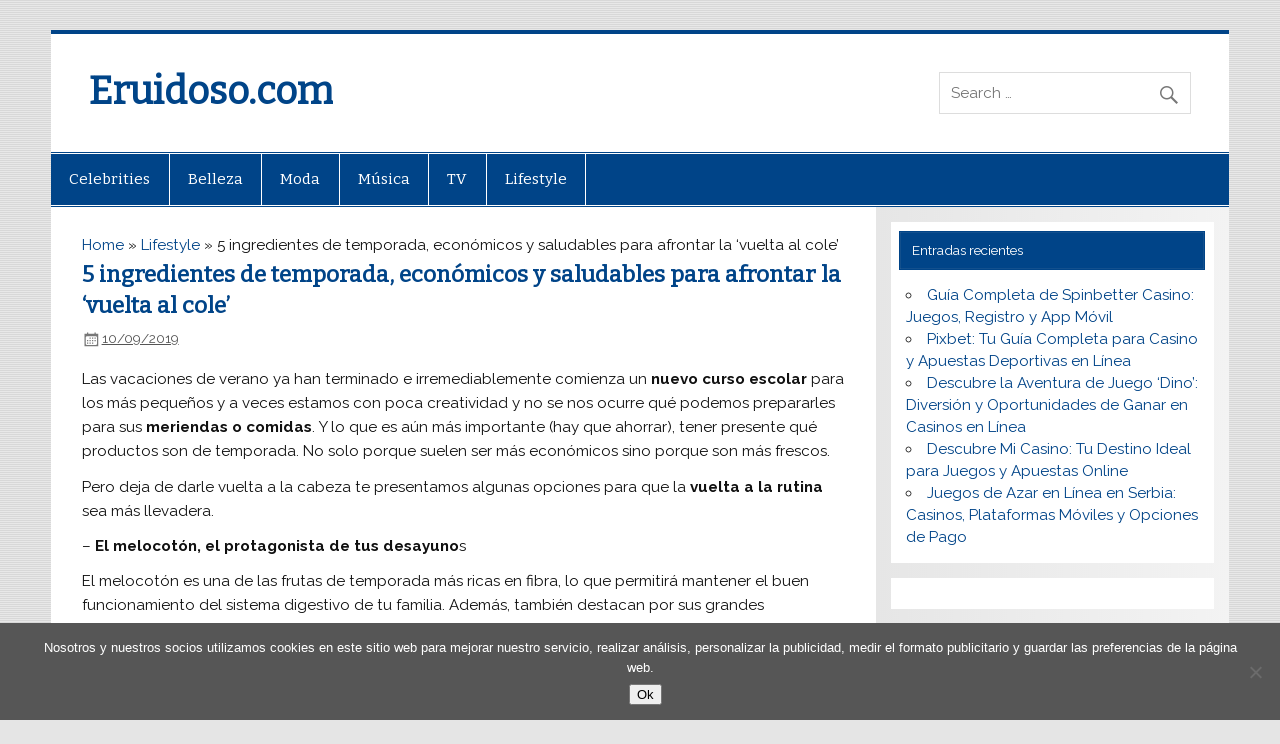

--- FILE ---
content_type: text/html; charset=UTF-8
request_url: https://eruidoso.com/lifestyle/5-ingredientes-de-temporada-economicos-y-saludables-para-afrontar-la-vuelta-al-cole/
body_size: 9036
content:
<!DOCTYPE html><html lang="es"><head><meta charset="UTF-8" /><meta name="viewport" content="width=device-width, initial-scale=1"><link rel="profile" href="https://gmpg.org/xfn/11" /><link rel="pingback" href="https://eruidoso.com/xmlrpc.php" /><meta name='robots' content='index, follow, max-image-preview:large, max-snippet:-1, max-video-preview:-1' /><link media="all" href="https://eruidoso.com/wp-content/cache/autoptimize/css/autoptimize_fbc21e2f073500ac57c1511072df6262.css" rel="stylesheet"><title>5 ingredientes de temporada, económicos y saludables para afrontar la ‘vuelta al cole’ - Eruidoso.com</title><link rel="canonical" href="https://eruidoso.com/lifestyle/5-ingredientes-de-temporada-economicos-y-saludables-para-afrontar-la-vuelta-al-cole/" /><meta property="og:locale" content="es_ES" /><meta property="og:type" content="article" /><meta property="og:title" content="5 ingredientes de temporada, económicos y saludables para afrontar la ‘vuelta al cole’ - Eruidoso.com" /><meta property="og:description" content="Las vacaciones de verano ya han terminado e irremediablemente comienza un nuevo curso escolar para los más pequeños y a veces estamos con poca creatividad y no se nos ocurre qué podemos prepararles para sus meriendas o comidas. Y lo que es aún más importante (hay que ahorrar), tener presente qué productos son de temporada. No solo porque suelen ser [...]" /><meta property="og:url" content="https://eruidoso.com/lifestyle/5-ingredientes-de-temporada-economicos-y-saludables-para-afrontar-la-vuelta-al-cole/" /><meta property="og:site_name" content="Eruidoso.com" /><meta property="article:published_time" content="2019-09-10T12:06:37+00:00" /><meta name="author" content="Nicole Bowers" /><meta name="twitter:card" content="summary_large_image" /><meta name="twitter:label1" content="Escrito por" /><meta name="twitter:data1" content="Nicole Bowers" /><meta name="twitter:label2" content="Tiempo de lectura" /><meta name="twitter:data2" content="3 minutos" /> <script type="application/ld+json" class="yoast-schema-graph">{"@context":"https://schema.org","@graph":[{"@type":"WebPage","@id":"https://eruidoso.com/lifestyle/5-ingredientes-de-temporada-economicos-y-saludables-para-afrontar-la-vuelta-al-cole/","url":"https://eruidoso.com/lifestyle/5-ingredientes-de-temporada-economicos-y-saludables-para-afrontar-la-vuelta-al-cole/","name":"5 ingredientes de temporada, económicos y saludables para afrontar la ‘vuelta al cole’ - Eruidoso.com","isPartOf":{"@id":"https://eruidoso.com/#website"},"primaryImageOfPage":{"@id":"https://eruidoso.com/lifestyle/5-ingredientes-de-temporada-economicos-y-saludables-para-afrontar-la-vuelta-al-cole/#primaryimage"},"image":{"@id":"https://eruidoso.com/lifestyle/5-ingredientes-de-temporada-economicos-y-saludables-para-afrontar-la-vuelta-al-cole/#primaryimage"},"thumbnailUrl":"https://eruidoso.com/wp-content/uploads/2019/09/ces-celebritiesfotocomida-vuelta-cole-kHBI-U909950239801H-560x420@MujerHoy.jpg","datePublished":"2019-09-10T12:06:37+00:00","author":{"@id":"https://eruidoso.com/#/schema/person/49e493f16dce89dbbcbcf6e2cad12a5e"},"breadcrumb":{"@id":"https://eruidoso.com/lifestyle/5-ingredientes-de-temporada-economicos-y-saludables-para-afrontar-la-vuelta-al-cole/#breadcrumb"},"inLanguage":"es","potentialAction":[{"@type":"ReadAction","target":["https://eruidoso.com/lifestyle/5-ingredientes-de-temporada-economicos-y-saludables-para-afrontar-la-vuelta-al-cole/"]}]},{"@type":"ImageObject","inLanguage":"es","@id":"https://eruidoso.com/lifestyle/5-ingredientes-de-temporada-economicos-y-saludables-para-afrontar-la-vuelta-al-cole/#primaryimage","url":"https://eruidoso.com/wp-content/uploads/2019/09/ces-celebritiesfotocomida-vuelta-cole-kHBI-U909950239801H-560x420@MujerHoy.jpg","contentUrl":"https://eruidoso.com/wp-content/uploads/2019/09/ces-celebritiesfotocomida-vuelta-cole-kHBI-U909950239801H-560x420@MujerHoy.jpg","width":560,"height":420},{"@type":"BreadcrumbList","@id":"https://eruidoso.com/lifestyle/5-ingredientes-de-temporada-economicos-y-saludables-para-afrontar-la-vuelta-al-cole/#breadcrumb","itemListElement":[{"@type":"ListItem","position":1,"name":"Home","item":"https://eruidoso.com/"},{"@type":"ListItem","position":2,"name":"Lifestyle","item":"https://eruidoso.com/category/lifestyle/"},{"@type":"ListItem","position":3,"name":"5 ingredientes de temporada, económicos y saludables para afrontar la ‘vuelta al cole’"}]},{"@type":"WebSite","@id":"https://eruidoso.com/#website","url":"https://eruidoso.com/","name":"Eruidoso.com","description":"","potentialAction":[{"@type":"SearchAction","target":{"@type":"EntryPoint","urlTemplate":"https://eruidoso.com/?s={search_term_string}"},"query-input":{"@type":"PropertyValueSpecification","valueRequired":true,"valueName":"search_term_string"}}],"inLanguage":"es"},{"@type":"Person","@id":"https://eruidoso.com/#/schema/person/49e493f16dce89dbbcbcf6e2cad12a5e","name":"Nicole Bowers","image":{"@type":"ImageObject","inLanguage":"es","@id":"https://eruidoso.com/#/schema/person/image/","url":"https://secure.gravatar.com/avatar/cd3fad99fdcbc655e55ec85b2c8669f2?s=96&d=mm&r=g","contentUrl":"https://secure.gravatar.com/avatar/cd3fad99fdcbc655e55ec85b2c8669f2?s=96&d=mm&r=g","caption":"Nicole Bowers"}}]}</script> <link rel='dns-prefetch' href='//fonts.googleapis.com' /><link rel="alternate" type="application/rss+xml" title="Eruidoso.com &raquo; Feed" href="https://eruidoso.com/feed/" /><link rel="alternate" type="application/rss+xml" title="Eruidoso.com &raquo; Feed de los comentarios" href="https://eruidoso.com/comments/feed/" /> <script type="text/javascript">window._wpemojiSettings = {"baseUrl":"https:\/\/s.w.org\/images\/core\/emoji\/15.0.3\/72x72\/","ext":".png","svgUrl":"https:\/\/s.w.org\/images\/core\/emoji\/15.0.3\/svg\/","svgExt":".svg","source":{"concatemoji":"https:\/\/eruidoso.com\/wp-includes\/js\/wp-emoji-release.min.js?ver=6.6.4"}};
/*! This file is auto-generated */
!function(i,n){var o,s,e;function c(e){try{var t={supportTests:e,timestamp:(new Date).valueOf()};sessionStorage.setItem(o,JSON.stringify(t))}catch(e){}}function p(e,t,n){e.clearRect(0,0,e.canvas.width,e.canvas.height),e.fillText(t,0,0);var t=new Uint32Array(e.getImageData(0,0,e.canvas.width,e.canvas.height).data),r=(e.clearRect(0,0,e.canvas.width,e.canvas.height),e.fillText(n,0,0),new Uint32Array(e.getImageData(0,0,e.canvas.width,e.canvas.height).data));return t.every(function(e,t){return e===r[t]})}function u(e,t,n){switch(t){case"flag":return n(e,"\ud83c\udff3\ufe0f\u200d\u26a7\ufe0f","\ud83c\udff3\ufe0f\u200b\u26a7\ufe0f")?!1:!n(e,"\ud83c\uddfa\ud83c\uddf3","\ud83c\uddfa\u200b\ud83c\uddf3")&&!n(e,"\ud83c\udff4\udb40\udc67\udb40\udc62\udb40\udc65\udb40\udc6e\udb40\udc67\udb40\udc7f","\ud83c\udff4\u200b\udb40\udc67\u200b\udb40\udc62\u200b\udb40\udc65\u200b\udb40\udc6e\u200b\udb40\udc67\u200b\udb40\udc7f");case"emoji":return!n(e,"\ud83d\udc26\u200d\u2b1b","\ud83d\udc26\u200b\u2b1b")}return!1}function f(e,t,n){var r="undefined"!=typeof WorkerGlobalScope&&self instanceof WorkerGlobalScope?new OffscreenCanvas(300,150):i.createElement("canvas"),a=r.getContext("2d",{willReadFrequently:!0}),o=(a.textBaseline="top",a.font="600 32px Arial",{});return e.forEach(function(e){o[e]=t(a,e,n)}),o}function t(e){var t=i.createElement("script");t.src=e,t.defer=!0,i.head.appendChild(t)}"undefined"!=typeof Promise&&(o="wpEmojiSettingsSupports",s=["flag","emoji"],n.supports={everything:!0,everythingExceptFlag:!0},e=new Promise(function(e){i.addEventListener("DOMContentLoaded",e,{once:!0})}),new Promise(function(t){var n=function(){try{var e=JSON.parse(sessionStorage.getItem(o));if("object"==typeof e&&"number"==typeof e.timestamp&&(new Date).valueOf()<e.timestamp+604800&&"object"==typeof e.supportTests)return e.supportTests}catch(e){}return null}();if(!n){if("undefined"!=typeof Worker&&"undefined"!=typeof OffscreenCanvas&&"undefined"!=typeof URL&&URL.createObjectURL&&"undefined"!=typeof Blob)try{var e="postMessage("+f.toString()+"("+[JSON.stringify(s),u.toString(),p.toString()].join(",")+"));",r=new Blob([e],{type:"text/javascript"}),a=new Worker(URL.createObjectURL(r),{name:"wpTestEmojiSupports"});return void(a.onmessage=function(e){c(n=e.data),a.terminate(),t(n)})}catch(e){}c(n=f(s,u,p))}t(n)}).then(function(e){for(var t in e)n.supports[t]=e[t],n.supports.everything=n.supports.everything&&n.supports[t],"flag"!==t&&(n.supports.everythingExceptFlag=n.supports.everythingExceptFlag&&n.supports[t]);n.supports.everythingExceptFlag=n.supports.everythingExceptFlag&&!n.supports.flag,n.DOMReady=!1,n.readyCallback=function(){n.DOMReady=!0}}).then(function(){return e}).then(function(){var e;n.supports.everything||(n.readyCallback(),(e=n.source||{}).concatemoji?t(e.concatemoji):e.wpemoji&&e.twemoji&&(t(e.twemoji),t(e.wpemoji)))}))}((window,document),window._wpemojiSettings);</script> <link rel='stylesheet' id='smartline-lite-default-fonts-css' href='//fonts.googleapis.com/css?family=Raleway%3A400%2C700%7CBitter&#038;subset=latin%2Clatin-ext' type='text/css' media='all' /> <script type="text/javascript" id="cookie-notice-front-js-before">var cnArgs = {"ajaxUrl":"https:\/\/eruidoso.com\/wp-admin\/admin-ajax.php","nonce":"961c3d155d","hideEffect":"fade","position":"bottom","onScroll":false,"onScrollOffset":100,"onClick":false,"cookieName":"cookie_notice_accepted","cookieTime":31536000,"cookieTimeRejected":2592000,"globalCookie":false,"redirection":false,"cache":false,"revokeCookies":false,"revokeCookiesOpt":"automatic"};</script> <!--[if lt IE 9]> <script type="text/javascript" src="https://eruidoso.com/wp-content/themes/smartline-lite/js/html5shiv.min.js?ver=3.7.3" id="html5shiv-js"></script> <![endif]--> <script type="text/javascript" src="https://eruidoso.com/wp-includes/js/jquery/jquery.min.js?ver=3.7.1" id="jquery-core-js"></script> <script type="text/javascript" id="smartline-lite-jquery-navigation-js-extra">var smartline_menu_title = "Men\u00fa";</script> <link rel="https://api.w.org/" href="https://eruidoso.com/wp-json/" /><link rel="alternate" title="JSON" type="application/json" href="https://eruidoso.com/wp-json/wp/v2/posts/384" /><link rel="EditURI" type="application/rsd+xml" title="RSD" href="https://eruidoso.com/xmlrpc.php?rsd" /><meta name="generator" content="WordPress 6.6.4" /><link rel='shortlink' href='https://eruidoso.com/?p=384' /><link rel="alternate" title="oEmbed (JSON)" type="application/json+oembed" href="https://eruidoso.com/wp-json/oembed/1.0/embed?url=https%3A%2F%2Feruidoso.com%2Flifestyle%2F5-ingredientes-de-temporada-economicos-y-saludables-para-afrontar-la-vuelta-al-cole%2F" /><link rel="alternate" title="oEmbed (XML)" type="text/xml+oembed" href="https://eruidoso.com/wp-json/oembed/1.0/embed?url=https%3A%2F%2Feruidoso.com%2Flifestyle%2F5-ingredientes-de-temporada-economicos-y-saludables-para-afrontar-la-vuelta-al-cole%2F&#038;format=xml" /><link rel="icon" href="https://eruidoso.com/wp-content/uploads/2024/09/cropped-images-32x32.png" sizes="32x32" /><link rel="icon" href="https://eruidoso.com/wp-content/uploads/2024/09/cropped-images-192x192.png" sizes="192x192" /><link rel="apple-touch-icon" href="https://eruidoso.com/wp-content/uploads/2024/09/cropped-images-180x180.png" /><meta name="msapplication-TileImage" content="https://eruidoso.com/wp-content/uploads/2024/09/cropped-images-270x270.png" /> <script async src="https://pagead2.googlesyndication.com/pagead/js/adsbygoogle.js?client=ca-pub-1201891205018270"
     crossorigin="anonymous"></script><noscript><style id="rocket-lazyload-nojs-css">.rll-youtube-player, [data-lazy-src]{display:none !important;}</style></noscript></head><body data-rsssl=1 class="post-template-default single single-post postid-384 single-format-standard custom-background cookies-not-set"><div id="wrapper" class="hfeed"><div id="header-wrap"><header id="header" class="clearfix" role="banner"><div id="logo" class="clearfix"><p class="site-title"><a href="https://eruidoso.com/" rel="home">Eruidoso.com</a></p></div><div id="header-content" class="clearfix"><div id="header-search"><form role="search" method="get" class="search-form" action="https://eruidoso.com/"> <label> <span class="screen-reader-text">Search for:</span> <input type="search" class="search-field" placeholder="Search &hellip;" value="" name="s"> </label> <button type="submit" class="search-submit"> <span class="genericon-search"></span> </button></form></div></div></header></div><div id="navi-wrap"><nav id="mainnav" class="clearfix" role="navigation"><ul id="mainnav-menu" class="main-navigation-menu"><li id="menu-item-34" class="menu-item menu-item-type-taxonomy menu-item-object-category menu-item-34"><a href="https://eruidoso.com/category/celebrities/">Celebrities</a></li><li id="menu-item-30" class="menu-item menu-item-type-taxonomy menu-item-object-category menu-item-30"><a href="https://eruidoso.com/category/belleza/">Belleza</a></li><li id="menu-item-31" class="menu-item menu-item-type-taxonomy menu-item-object-category menu-item-31"><a href="https://eruidoso.com/category/moda/">Moda</a></li><li id="menu-item-32" class="menu-item menu-item-type-taxonomy menu-item-object-category menu-item-32"><a href="https://eruidoso.com/category/musica/">Música</a></li><li id="menu-item-33" class="menu-item menu-item-type-taxonomy menu-item-object-category menu-item-33"><a href="https://eruidoso.com/category/tv/">TV</a></li><li id="menu-item-49" class="menu-item menu-item-type-taxonomy menu-item-object-category current-post-ancestor current-menu-parent current-post-parent menu-item-49"><a href="https://eruidoso.com/category/lifestyle/">Lifestyle</a></li></ul></nav></div><div id="wrap" class="clearfix"><section id="content" class="primary" role="main"></p><p id="breadcrumbs"><span><span><a href="https://eruidoso.com/">Home</a></span> » <span><a href="https://eruidoso.com/category/lifestyle/">Lifestyle</a></span> » <span class="breadcrumb_last" aria-current="page">5 ingredientes de temporada, económicos y saludables para afrontar la ‘vuelta al cole’</span></span></p><p><article id="post-384" class="post-384 post type-post status-publish format-standard has-post-thumbnail hentry category-lifestyle"><h1 class="entry-title post-title">5 ingredientes de temporada, económicos y saludables para afrontar la ‘vuelta al cole’</h1><div class="entry-meta postmeta"><span class="meta-date"><a href="https://eruidoso.com/lifestyle/5-ingredientes-de-temporada-economicos-y-saludables-para-afrontar-la-vuelta-al-cole/" title="12:06" rel="bookmark"><time class="entry-date published updated" datetime="2019-09-10T12:06:37+00:00">10/09/2019</time></a></span></div><div class="entry clearfix"><p>Las vacaciones de verano ya han terminado e irremediablemente comienza un <strong>nuevo curso escolar</strong> para los más pequeños y a veces estamos con poca creatividad y no se nos ocurre qué podemos prepararles para sus <strong>meriendas o comidas</strong>. Y lo que es aún más importante (hay que ahorrar), tener presente qué productos son de temporada. No solo porque suelen ser más económicos sino porque son más frescos.</p><p>Pero deja de darle vuelta a la cabeza te presentamos algunas opciones para que la <strong>vuelta a la rutina</strong> sea más llevadera.</p><p>&#8211; <strong>El melocotón, el protagonista de tus desayuno</strong>s</p><p>El melocotón es una de las frutas de temporada más ricas en fibra, lo que permitirá mantener el buen funcionamiento del sistema digestivo de tu familia. Además, también destacan por sus grandes cantidades de vitaminas del <strong>grupo B, A y C</strong>, así como por sus minerales y <strong>antioxidantes.</strong></p><p>Con unos melocotones en almíbar caseros, conseguirás darle un toque dulce, pero saludable, al desayuno de tus hijos, sin olvidar el aporte diario de fruta recomendado, tan complicado de introducir en ocasiones. ¡Se chuparán los dedos!</p><p><img decoding="async" class="aligncenter" src="data:image/svg+xml,%3Csvg%20xmlns='http://www.w3.org/2000/svg'%20viewBox='0%200%200%200'%3E%3C/svg%3E" data-lazy-src="https://www.mujerhoy.com/noticias/201909/10/media/cortadas/melocoton-kHBI-U9099502398g8E-644x483@MujerHoy.jpg"><noscript><img decoding="async" class="aligncenter" src="https://www.mujerhoy.com/noticias/201909/10/media/cortadas/melocoton-kHBI-U9099502398g8E-644x483@MujerHoy.jpg"></noscript></p><p><strong>El maíz no siempre es dulce… ¡También puede ser salado y un entrante!</strong></p><p>Puedes hacer una crema de maíz con guisantes frescos. Con de este tradicional hidrato de carbono. Un gran aliado del cerebro gracias a su alto contenido en<strong> ácido fólico y vitaminas del grupo B</strong>, que ayudan a desarrollar correctamente las funciones cerebrales.</p><p><img decoding="async" class="aligncenter" src="data:image/svg+xml,%3Csvg%20xmlns='http://www.w3.org/2000/svg'%20viewBox='0%200%200%200'%3E%3C/svg%3E" data-lazy-src="https://www.mujerhoy.com/noticias/201909/10/media/cortadas/maiz-kHBI-U9099502398ulF-644x483@MujerHoy.jpg"><noscript><img decoding="async" class="aligncenter" src="https://www.mujerhoy.com/noticias/201909/10/media/cortadas/maiz-kHBI-U9099502398ulF-644x483@MujerHoy.jpg"></noscript></p><p> Lentejas</p><p>Es cierto que a veces resulta complicado introducir las legumbres en la dieta de los más pequeños, pero si lo hacemos en forma de un ingrediente tan popular entre los más pequeños como son las hamburguesas siempre es más fácil. Las lentejas son una gran fuente de hierro, una ración aporta más de un tercio del que necesitamos diariamente. Asimismo, se caracterizan por su alta cantidad de <strong>vitaminas del grupo B,</strong> las cuales protegen al sistema nervioso.</p><p>Prueba hacer <strong>hamburguesas de lentejas</strong>. Es fácil, rápido y económico.</p><p><img decoding="async" class="aligncenter" src="data:image/svg+xml,%3Csvg%20xmlns='http://www.w3.org/2000/svg'%20viewBox='0%200%200%200'%3E%3C/svg%3E" data-lazy-src="https://www.mujerhoy.com/noticias/201909/10/media/cortadas/lenteja-kHBI-U9099502398lXE-644x483@MujerHoy.jpg"><noscript><img decoding="async" class="aligncenter" src="https://www.mujerhoy.com/noticias/201909/10/media/cortadas/lenteja-kHBI-U9099502398lXE-644x483@MujerHoy.jpg"></noscript></p><p><strong>Es temporada de mejillones</strong></p><p>Es temporada de <strong>mejillones, un molusco </strong>que se caracteriza no solo por su precio económico, sino por sus grandes propiedades. Se trata de un alimento rico en proteínas, importantes para la obtención de energía, y omega 3, beneficioso en la prevención de enfermedades cardiovasculares y la reducción del colesterol. Además, también aportan al organismo las cantidades necesarias de <strong>vitaminas A y C.</strong></p><p><strong>El calabacín</strong></p><p>Se trata de la primera hortaliza que se suele introducir en la alimentación de los niños gracias a su suave sabor, su textura y sus grandes aportes nutritivos. Sin embargo, para que no se olviden de comerlo a medida que van creciendo, podemos hacer que sea el ingrediente estrella de una divertida y saludable cena.</p><p>El <strong>calabacín</strong> es una gran fuente de fibra y antioxidantes, caracterizado también por sus minerales -f<strong>ósforo, potasio y calcio</strong>-, <strong>y vitaminas -A y B3.</strong></p><p><img decoding="async" class="aligncenter" src="data:image/svg+xml,%3Csvg%20xmlns='http://www.w3.org/2000/svg'%20viewBox='0%200%200%200'%3E%3C/svg%3E" data-lazy-src="https://www.mujerhoy.com/noticias/201909/10/media/cortadas/calabaza-kHBI-U9099502398gFB-644x483@MujerHoy.jpg"><noscript><img decoding="async" class="aligncenter" src="https://www.mujerhoy.com/noticias/201909/10/media/cortadas/calabaza-kHBI-U9099502398gFB-644x483@MujerHoy.jpg"></noscript><br /> Fuente: <a href="https://www.mujerhoy.com/vivir/salud/201909/10/alimentos-vuelta-al-cole-economicos-saludables-20190910115720.html" target="_blank" rel="noopener noreferrer">Leer Artículo Completo</a></p><div class="page-links"></div></div><div class="postinfo clearfix"></div></article><nav class="navigation post-navigation" aria-label="Entradas"><h2 class="screen-reader-text">Navegación de entradas</h2><div class="nav-links"><div class="nav-previous"><a href="https://eruidoso.com/celebrities/esta-kate-middleton-embarazada-la-disparatada-teoria-sobre-su-nuevo-corte-de-pelo/" rel="prev">&laquo; ¿Está Kate Middleton embarazada? La disparatada teoría sobre su nuevo corte de pelo</a></div><div class="nav-next"><a href="https://eruidoso.com/lifestyle/epidermis-el-proyecto-fotogrfico-que-busca-normalizar-el-acn-la-roscea-y-la-hiperpigmentacin/" rel="next">Epidermis: el proyecto fotogr&aacute;fico que busca normalizar el acn&eacute;, la ros&aacute;cea y la hiperpigmentaci&oacute;n &raquo;</a></div></div></nav></section><section id="sidebar" class="secondary clearfix" role="complementary"><aside id="recent-posts-2" class="widget widget_recent_entries clearfix"><div class="widgettitle"><span>Entradas recientes</span></div><ul><li> <a href="https://eruidoso.com/celebrities/gua-completa-de-spinbetter-casino-juegos-registro-y-app-mvil/">Guía Completa de Spinbetter Casino: Juegos, Registro y App Móvil</a></li><li> <a href="https://eruidoso.com/celebrities/pixbet-tu-gua-completa-para-casino-y-apuestas-deportivas-en-lnea/">Pixbet: Tu Guía Completa para Casino y Apuestas Deportivas en Línea</a></li><li> <a href="https://eruidoso.com/celebrities/descubre-la-aventura-de-juego-dino-diversin-y-oportunidades-de-ganar-en-casinos-en-lnea/">Descubre la Aventura de Juego &#8216;Dino&#8217;: Diversión y Oportunidades de Ganar en Casinos en Línea</a></li><li> <a href="https://eruidoso.com/celebrities/descubre-mi-casino-tu-destino-ideal-para-juegos-y-apuestas-online/">Descubre Mi Casino: Tu Destino Ideal para Juegos y Apuestas Online</a></li><li> <a href="https://eruidoso.com/celebrities/juegos-de-azar-en-lnea-en-serbia-casinos-plataformas-mviles-y-opciones-de-pago/">Juegos de Azar en Línea en Serbia: Casinos, Plataformas Móviles y Opciones de Pago</a></li></ul></aside><aside id="custom_html-2" class="widget_text widget widget_custom_html clearfix"><div class="textwidget custom-html-widget"> <script type="text/javascript">var sc_project=12069254; 
var sc_invisible=1; 
var sc_security="6f045d88";</script> <script type="text/javascript"
src="https://www.statcounter.com/counter/counter.js"
async></script> <noscript><div class="statcounter"><a title="Web Analytics" href="https://statcounter.com/" target="_blank" rel="noopener"><img
class="statcounter"
src="https://c.statcounter.com/12069254/0/6f045d88/1/"
alt="Web Analytics"></a></div></noscript></div></aside></section></div><footer id="footer" class="clearfix" role="contentinfo"><div id="footer-text"> <span class="credit-link"> Copyright &copy; 2025 </span></div></footer></div><div id="cookie-notice" role="dialog" class="cookie-notice-hidden cookie-revoke-hidden cn-position-bottom" aria-label="Cookie Notice" style="background-color: rgba(86,86,86,1);"><div class="cookie-notice-container" style="color: #fff"><span id="cn-notice-text" class="cn-text-container">Nosotros y nuestros socios utilizamos cookies en este sitio web para mejorar nuestro servicio, realizar análisis, personalizar la publicidad, medir el formato publicitario y guardar las preferencias de la página web.</span><span id="cn-notice-buttons" class="cn-buttons-container"><button id="cn-accept-cookie" data-cookie-set="accept" class="cn-set-cookie cn-button cn-button-custom button" aria-label="Ok">Ok</button></span><button type="button" id="cn-close-notice" data-cookie-set="accept" class="cn-close-icon" aria-label="No"></button></div></div> <script>window.lazyLoadOptions = [{
                elements_selector: "img[data-lazy-src],.rocket-lazyload,iframe[data-lazy-src]",
                data_src: "lazy-src",
                data_srcset: "lazy-srcset",
                data_sizes: "lazy-sizes",
                class_loading: "lazyloading",
                class_loaded: "lazyloaded",
                threshold: 300,
                callback_loaded: function(element) {
                    if ( element.tagName === "IFRAME" && element.dataset.rocketLazyload == "fitvidscompatible" ) {
                        if (element.classList.contains("lazyloaded") ) {
                            if (typeof window.jQuery != "undefined") {
                                if (jQuery.fn.fitVids) {
                                    jQuery(element).parent().fitVids();
                                }
                            }
                        }
                    }
                }},{
				elements_selector: ".rocket-lazyload",
				data_src: "lazy-src",
				data_srcset: "lazy-srcset",
				data_sizes: "lazy-sizes",
				class_loading: "lazyloading",
				class_loaded: "lazyloaded",
				threshold: 300,
			}];
        window.addEventListener('LazyLoad::Initialized', function (e) {
            var lazyLoadInstance = e.detail.instance;

            if (window.MutationObserver) {
                var observer = new MutationObserver(function(mutations) {
                    var image_count = 0;
                    var iframe_count = 0;
                    var rocketlazy_count = 0;

                    mutations.forEach(function(mutation) {
                        for (var i = 0; i < mutation.addedNodes.length; i++) {
                            if (typeof mutation.addedNodes[i].getElementsByTagName !== 'function') {
                                continue;
                            }

                            if (typeof mutation.addedNodes[i].getElementsByClassName !== 'function') {
                                continue;
                            }

                            images = mutation.addedNodes[i].getElementsByTagName('img');
                            is_image = mutation.addedNodes[i].tagName == "IMG";
                            iframes = mutation.addedNodes[i].getElementsByTagName('iframe');
                            is_iframe = mutation.addedNodes[i].tagName == "IFRAME";
                            rocket_lazy = mutation.addedNodes[i].getElementsByClassName('rocket-lazyload');

                            image_count += images.length;
			                iframe_count += iframes.length;
			                rocketlazy_count += rocket_lazy.length;

                            if(is_image){
                                image_count += 1;
                            }

                            if(is_iframe){
                                iframe_count += 1;
                            }
                        }
                    } );

                    if(image_count > 0 || iframe_count > 0 || rocketlazy_count > 0){
                        lazyLoadInstance.update();
                    }
                } );

                var b      = document.getElementsByTagName("body")[0];
                var config = { childList: true, subtree: true };

                observer.observe(b, config);
            }
        }, false);</script><script>function lazyLoadThumb(e,alt,l){var t='<img loading="lazy" src="https://i.ytimg.com/vi/ID/hqdefault.jpg" alt="" width="480" height="360">',a='<button class="play" aria-label="play Youtube video"></button>';if(l){t=t.replace('data-lazy-','');t=t.replace('loading="lazy"','');t=t.replace(/<noscript>.*?<\/noscript>/g,'');}t=t.replace('alt=""','alt="'+alt+'"');return t.replace("ID",e)+a}function lazyLoadYoutubeIframe(){var e=document.createElement("iframe"),t="ID?autoplay=1";t+=0===this.parentNode.dataset.query.length?"":"&"+this.parentNode.dataset.query;e.setAttribute("src",t.replace("ID",this.parentNode.dataset.src)),e.setAttribute("frameborder","0"),e.setAttribute("allowfullscreen","1"),e.setAttribute("allow","accelerometer; autoplay; encrypted-media; gyroscope; picture-in-picture"),this.parentNode.parentNode.replaceChild(e,this.parentNode)}document.addEventListener("DOMContentLoaded",function(){var exclusions=[];var e,t,p,u,l,a=document.getElementsByClassName("rll-youtube-player");for(t=0;t<a.length;t++)(e=document.createElement("div")),(u='https://i.ytimg.com/vi/ID/hqdefault.jpg'),(u=u.replace('ID',a[t].dataset.id)),(l=exclusions.some(exclusion=>u.includes(exclusion))),e.setAttribute("data-id",a[t].dataset.id),e.setAttribute("data-query",a[t].dataset.query),e.setAttribute("data-src",a[t].dataset.src),(e.innerHTML=lazyLoadThumb(a[t].dataset.id,a[t].dataset.alt,l)),a[t].appendChild(e),(p=e.querySelector(".play")),(p.onclick=lazyLoadYoutubeIframe)});</script><script defer src="https://eruidoso.com/wp-content/cache/autoptimize/js/autoptimize_90647cf9dceed0663afecae69046a6f6.js"></script><script defer src="https://static.cloudflareinsights.com/beacon.min.js/vcd15cbe7772f49c399c6a5babf22c1241717689176015" integrity="sha512-ZpsOmlRQV6y907TI0dKBHq9Md29nnaEIPlkf84rnaERnq6zvWvPUqr2ft8M1aS28oN72PdrCzSjY4U6VaAw1EQ==" data-cf-beacon='{"version":"2024.11.0","token":"6e85249d8b7d4e30966bbc57c9fb0e3d","r":1,"server_timing":{"name":{"cfCacheStatus":true,"cfEdge":true,"cfExtPri":true,"cfL4":true,"cfOrigin":true,"cfSpeedBrain":true},"location_startswith":null}}' crossorigin="anonymous"></script>
</body></html>

--- FILE ---
content_type: text/html; charset=utf-8
request_url: https://www.google.com/recaptcha/api2/aframe
body_size: 250
content:
<!DOCTYPE HTML><html><head><meta http-equiv="content-type" content="text/html; charset=UTF-8"></head><body><script nonce="oajNmPCBVtqLaMWM0HNF1g">/** Anti-fraud and anti-abuse applications only. See google.com/recaptcha */ try{var clients={'sodar':'https://pagead2.googlesyndication.com/pagead/sodar?'};window.addEventListener("message",function(a){try{if(a.source===window.parent){var b=JSON.parse(a.data);var c=clients[b['id']];if(c){var d=document.createElement('img');d.src=c+b['params']+'&rc='+(localStorage.getItem("rc::a")?sessionStorage.getItem("rc::b"):"");window.document.body.appendChild(d);sessionStorage.setItem("rc::e",parseInt(sessionStorage.getItem("rc::e")||0)+1);localStorage.setItem("rc::h",'1766885914952');}}}catch(b){}});window.parent.postMessage("_grecaptcha_ready", "*");}catch(b){}</script></body></html>